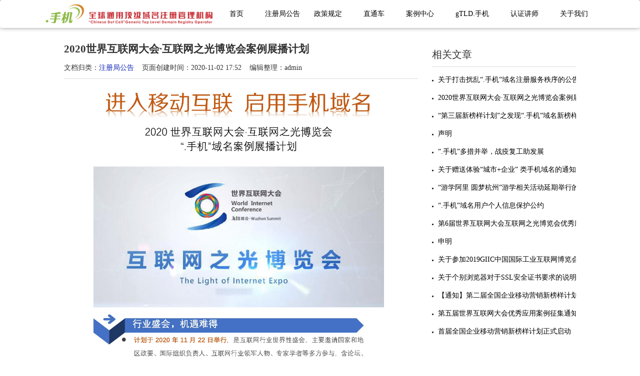

--- FILE ---
content_type: text/html
request_url: https://zhuceju.rntd.cn/notice/2020/4019.html
body_size: 17649
content:
<!doctype html>
<html>

<head>
<meta charset="utf-8">
<title>2020世界互联网大会·互联网之光博览会案例展播计划_.手机注册局_手机域名注册局_手机域名_官网</title>
<meta name="keywords" content=".手机注册局_手机域名注册局_.手机注册_[手机+]解决方案_手机域名_手机+！">
<meta name="description" content=".手机全球顶级域名注册局——北京华瑞网研科技有限公司（华瑞网研），是经ICANN授权的[.手机]域名运营与管理机构。负责制定[.手机]域名的相关政策，并与多家国内外注册商开展合作。华瑞网研是由中国信息通信研究院（原工信部电信研究院）组建并控股，已获中信国安战略注资。">
<link href="/templets/pscn/css/style.css" rel="stylesheet" type="text/css" />
<meta content="width=device-width,initial-scale=1.0,maximum-scale=1.0,user-scalable=no" id="viewport" name="viewport">
<link href="/templets/pscn/css/bootstrap.min.css" rel="stylesheet">
    <link href="/templets/pscn/css/docs.min.css" rel="stylesheet">
    <link href="/templets/pscn/css/swiper.min.css" rel="stylesheet"/>
    <link href="/templets/pscn/css/style1.css" rel="stylesheet"/>
	<script type="text/javascript">
		//禁止上下文菜单
function noMenu(){
	document.onkeydown = function(e)  {
		if (123 == (e || {}).keyCode) {return false;}
	}
	document.oncontextmenu=new Function("event.returnValue=false;");
	document.onselectstart=new Function("event.returnValue=false;");
	if (window.Event){
		document.captureEvents(Event.MOUSEUP);
	}
	function nocontextmenu(){
		event.cancelBubble = true;
		event.returnValue = false;
		return false;
	}
	function norightclick(e){
	if (window.Event){
		if (e.which == 2 || e.which == 3){
			return false;
		}
	}else
		if (event.button == 2 || event.button == 3){
			event.cancelBubble = true
			event.returnValue = false;
			return false;
		}
	}
	document.oncontextmenu = nocontextmenu; // for IE5+
	document.onmousedown = norightclick; // for all others
	function stop(){
		return false;
	}
	document.oncontextmenu=stop;
	
};
noMenu();
	</script>
<!--[if lte IE 8]><script src="/templets/pscn/js/html5.js"></script><![endif]-->
</head>



<body>

<header class="navbar  mB0 bs-docs-nav " role="banner" style=" background: #fff;z-index: 99999; /* box-shadow: 0px 0px 4px #444; */">

        <div class="container PC-footer">
    <section class="logoBox">
<div class="w">
            <div class="logo" style="
    padding-top: 0px;
"><a href="/"><img src="/templets/pscn/images/logo-huarui.png" style="height: 54px;" alt=""></a></div>
            <nav id="nav" style="
    top: -16px;
">
      <ul style="padding-left:120px;" class="fix" id="nav" >
						
<li><a href="/" style="
    font-size: 14px;  
    color: #000;
">首页</a></li>
						
<li style="margin-left:15px;"><a href="http://zhuceju.rntd.cn/notice/index2.html" target="_blank" style="
    font-size: 14px;  color: #000;
">注册局公告</a></li>
						
<li style="padding-left:-15px;
    /* width: 79px; */  
    /* height: 31px; */  
    /* margin: auto; */  
    /* background: #6ab82c; */  
    border-radius: 60px;  
    /* text-align: center; */
"><a href="/zhengcefagui/" target="_blank" style="
    font-size: 14px;  color: #000;
">政策规定</a></li>
						
<li style="margin-left:15px;"><a href="http://zhuceju.rntd.cn/zhitongche/" target="_blank" style=" /* color:#FFFF44; */ font-size: 14px;  color: #000;">直通车</a></li>
						
<li style=""><a href="/case/" target="_blank" style="margin-left:15px;
    font-size: 14px;  color: #000;">案例中心</a></li>


						
<li style="margin-left:15px;"><a href="http://zhuceju.rntd.cn/zhuanti/2016/0904/3384.html" target="_blank" style="
    font-size: 14px;  color: #000;
">gTLD.手机</a></li>

<li style="margin-left:15px;"><a href="http://zhuceju.rntd.cn/zhuanti/2016/0912/3553.html" target="_blank" style="
    font-size: 14px;  color: #000;
">认证讲师</a></li>



<li style="margin-left:15px;"><a href="/guanyuwomen/" target="_blank" style="
    font-size: 14px;  color: #000;
">关于我们</a></li>

					</ul>

		   </nav>   
        </div>


   </section>

	
	
        </div>

		<div class="container phone-footer">
            <div class="navbar-header" style="border-bottom: 1px solid #fff;">
                <button class="navbar-toggle collapsed" type="button" data-toggle="collapse" data-target="#bs-navbar" aria-controls="bs-navbar" aria-expanded="false">
                    <span class="sr-only">Toggle navigation</span>
                    <span class="icon-bar"></span>
                    <span class="icon-bar"></span>
                    <span class="icon-bar"></span>
                </button>
                <a href="/" class="navbar-brand" style="
    padding: 15px 4px;
"><img src="/templets/pscn/images/logo-huarui.png" style="margin-top: -10px;"> </a>
            </div>
            <div id="bs-navbar" class="navbar-collapse pull-right fR collapse" role="navigation" aria-expanded="false" style="height: 1px;">
                <ul class="nav navbar-nav">
                    <li style="border-bottom: 1px solid #eee;"><a href="/" style="color: #000;">首页</a></li>
					<li style="border-bottom: 1px solid #eee;"><a href="/case/" style="color: #000;">案例中心</a></li>
 					<li style="border-bottom: 1px solid #eee;"><a href="http://zhuceju.rntd.cn/yyld/" style="color:#EC0909;font-weight: bold;">应用落地计划</a></li>

				  <li style="border-bottom: 1px solid #eee;"><a href="http://注册局.手机/zhuanti/2016/0904/3384.html" style="color: #000;">gTLD.手机</a></li> 
				   <li style="border-bottom: 1px solid #eee;"><a href="http://zhuceju.rntd.cn/notice/index2.html" style="color: #000;">注册局公告</a></li> 

				  <li style="border-bottom: 1px solid #eee;"><a href="/guanyuwomen/" style="color: #000;">关于我们</a></li> 
                  
                </ul>
            </div>
        </div>
		
		
	
    </header>

<section class="PC-footer" style="margin-top: 0px;width: 80%;min-width: initial;margin: 0 auto;">
	<div class="clearfix pbt30" style="margin-top: 8px;padding: 3px 0 20px;">
    	<section class="indexLeft">
        	<div class="" style="padding: 0px 0 0px;">
            	<h1 style="font-size: 21px;font-weight: bold;">2020世界互联网大会·互联网之光博览会案例展播计划</h1>
            </div>
			<div class="info PC-footer" style="font-size: 14px;border-bottom: 1px solid #dadada;padding-bottom: 11px;"> 
			文档归类：<a href="/notice/" style="color: #1328BB;">注册局公告</a>
	        &nbsp;&nbsp;
			页面创建时间：2020-11-02 17:52
			&nbsp;&nbsp;
	        编辑整理：admin
	        </div>  
            <div class="nynewsDetail" style="padding-bottom: 26px;font-size: 14px;">
            	<div style="text-align: center;">
	<img alt="" src="/uploads/201103/1-201103093Z6430.jpg" /><br />
	<img alt="" src="/uploads/201103/1-201103093935126.jpg" /><br />
	<img alt="" src="/uploads/201103/1-2011030940015b.jpg" /><br />
	<img alt="" src="/uploads/201103/1-201103094051S1.jpg" /></div>

            </div>
            <div class="nextPage">
            	<p style="margin-top: 14px; color: #000000;">上一篇：<a href='/notice/2020/3980.html'>“第三届新榜样计划”之发现“.手机”域名新榜样</a> </p>
				<p>下一篇：<a href='/notice/2021/4027.html'>关于打击扰乱“.手机”域名注册服务秩序的公告</a> </p>
            </div>
        </section>
        <aside class="indexRight" style=" margin-top: -13px; ">
            <div class="titleBox" style="height: 80px;">
            	<div style="    font-size: 20px;    padding-top: 10px;">相关文章</div>
            </div>
            <div class="newsLbox">
            	<ul class="newsList sty2" >
                <li><a href="/notice/2021/4027.html" target="_blank" style=" color: #000000; ">关于打击扰乱“.手机”域名注册服务秩序的公告</a><span class="d"></span></li><li><a href="/notice/2020/4019.html" target="_blank" style=" color: #000000; ">2020世界互联网大会·互联网之光博览会案例展播计划</a><span class="d"></span></li><li><a href="/notice/2020/3980.html" target="_blank" style=" color: #000000; ">“第三届新榜样计划”之发现“.手机”域名新榜样</a><span class="d"></span></li><li><a href="/notice/2020/3785.html" target="_blank" style=" color: #000000; ">声明</a><span class="d"></span></li><li><a href="/notice/2020/3783.html" target="_blank" style=" color: #000000; ">“.手机”多措并举，战疫复工助发展</a><span class="d"></span></li><li><a href="/notice/2020/3780.html" target="_blank" style=" color: #000000; ">关于赠送体验“城市+企业” 类手机域名的通知</a><span class="d"></span></li><li><a href="/notice/2020/3778.html" target="_blank" style=" color: #000000; ">“游学阿里 圆梦杭州”游学相关活动延期举行的通知</a><span class="d"></span></li><li><a href="/notice/2020/3777.html" target="_blank" style=" color: #000000; ">“.手机”域名用户个人信息保护公约</a><span class="d"></span></li><li><a href="/notice/2019/3773.html" target="_blank" style=" color: #000000; ">第6届世界互联网大会互联网之光博览会优秀应用征集</a><span class="d"></span></li><li><a href="/notice/2019/3723.html" target="_blank" style=" color: #000000; ">申明</a><span class="d"></span></li><li><a href="/notice/2019/3722.html" target="_blank" style=" color: #000000; ">关于参加2019GIIC中国国际工业互联网博览会的通知</a><span class="d"></span></li><li><a href="/notice/2019/3721.html" target="_blank" style=" color: #000000; ">关于个别浏览器对于SSL安全证书要求的说明</a><span class="d"></span></li><li><a href="/notice/2019/3719.html" target="_blank" style=" color: #000000; ">【通知】第二届全国企业移动营销新榜样计划正式启动</a><span class="d"></span></li><li><a href="/notice/2018/3715.html" target="_blank" style=" color: #000000; ">第五届世界互联网大会优秀应用案例征集通知</a><span class="d"></span></li><li><a href="/notice/2018/3711.html" target="_blank" style=" color: #000000; ">首届全国企业移动营销新榜样计划正式启动</a><span class="d"></span></li>
                </ul>
            </div>
        </aside>
    </div>	
   
</section>


<section class="phone-footer" style="margin-top: 40px;width: 95%;min-width: initial;margin: 0 auto;">
	<div class="clearfix pbt30">
    	<section style=" margin-top: 0px; ">
        	<div class="" style="padding: 0px 0 0px;    border-bottom: 1px solid #dadada;">
            	<h1 style="    font-size: 20px;  font-weight:bold;  line-height:31px;    margin-top: 14px;    margin-bottom: 5px;">2020世界互联网大会·互联网之光博览会案例展播计划</h1>
           <div class="info phone-footer" style="font-size: 14px;padding-bottom: 8px;    padding-top: 0px;"> 
			归档：<a href="/notice/" style="color: #1328BB;">注册局公告</a>
	        &nbsp;
			创建：2020-11-02
			&nbsp;
	        编辑：admin
	        </div>  
            </div>
			
            <div class="nynewsDetail">
            	<div style="text-align: center;">
	<img alt="" src="/uploads/201103/1-201103093Z6430.jpg" /><br />
	<img alt="" src="/uploads/201103/1-201103093935126.jpg" /><br />
	<img alt="" src="/uploads/201103/1-2011030940015b.jpg" /><br />
	<img alt="" src="/uploads/201103/1-201103094051S1.jpg" /></div>

            </div>

            <div class="nextPage">
            	<p style="margin-top: 14px; color: #000000;">上一篇：<a href='/notice/2020/3980.html'>“第三届新榜样计划”之发现“.手机”域名新榜样</a> </p>
				<p style="color: #000000;">下一篇：<a href='/notice/2021/4027.html'>关于打击扰乱“.手机”域名注册服务秩序的公告</a> </p>
            </div>
        </section>

    </div>	
   
</section>



<div class="footer">
   <div class="phone-footer text-center" style="color:#fff;font-size:12px;line-height: 18px;">
           <p class="mB0 pB20" style="padding-bottom: 5px;padding-top: 5px;line-height: 18px;">


                    <a style="font-size: 12px;color: #FFF;">ICANN授权 [.手机]全球通用顶级域名注册管理机构</a>
 <br> CopyRight © 2019  &nbsp;&nbsp; 北京华瑞网研科技有限公司 版权所有  <br> BeiJing RITT-Net Technology Development Co.,Ltd. 
                </p>
        </div>
		<div class="titleBox" style="padding-top: 0px;height: 1px;/* border-bottom: 3px solid #B2A5D4; *//* background: #949494; *//* line-height: 32px; */border-bottom: 1px solid #000000;">
    
</div>
       <div class="PC-footer text-center" style="#E7F3F1;font-size: 12px;padding-bottom: 8px;background: #000000;line-height: 21px;color: #FFF;">

			   
			   
	<div class="titleBox" style="padding-top: 13px;height: 2px;border-bottom: 1px solid #000000; *//* background: #949494; *//* line-height: 32px; */border-bottom: 1px solid #BAD0FF;color: #FFF;">
    
</div>		

				
CopyRight © 2020 ICANN授权 - [.手机]全球通用顶级域名注册管理机构 ——  <a href="http://www.rntd.cn/" target="_blank" style="
    color: #FFF;
">北京华瑞网研科技有限公司</a> 版权所有


 <a href="http://zhuceju.rntd.cn/changjianwenti/2015/0714/2801.html" target="_blank" style="
    color: #FFF;display:none;
">网站使用条款</a>&nbsp; &nbsp;<a href="http://zhuceju.rntd.cn/changjianwenti/2015/0714/2802.html" target="_blank" style="
    color: #FFF;display:none;
">隐私协议</a>&nbsp; &nbsp; 
<a target="_blank" style="
    color: #FFF;
">|</a>&nbsp; &nbsp; 北京市海淀区宝盛南路1号院13号楼&nbsp; &nbsp;<a target="_blank" style="color: #FFF;">电话：010-82512114</a>&nbsp; &nbsp;<a href="/" target="_blank" style="
    color: #FFF;">手机域名：注册局.手机</a><br>




“Chinese Dot Cell” Generic Top Level Domain Registry —— BeiJing RITT-Net Technology Development Co.,Ltd. All Rights Reserved
&nbsp; 
<a href="http://www.beian.miit.gov.cn/" target="_blank" style="
    color: #FFF;" >
 京ICP备16060303号-1</a>&nbsp; &nbsp; 
<a target="_blank" style="
    color: #FFF;
">|</a>&nbsp; &nbsp; 
<a href="" target="_blank" style="
    color: #FFF;
">管理后台：</a>				
					
<a href="http://mgt.rntd.cn/" target="_blank" style="
    color: #FFF;
">手机域名</a>&nbsp; 
<a href="http://t.rntd.cn/" target="_blank" style="
    color: #FFF;
">微入口</a>
&nbsp; 
<a href="https://pd.rntd.cn/" target="_blank" style="
    color: #FFF;
">合作伙伴入口</a>





<br>



<a href="http://www.cmca.org.cn/" target="_blank" style="
    color: #FFF;
">友情链接：中国移动通信联合会</a>
&nbsp; &nbsp;

<a href="http://www.miitec.org.cn/ezweb/wcm/talent/index.jsp" target="_blank" style="
    color: #FFF;
">工业和信息化部人才交流中心</a>
&nbsp; &nbsp;
<a href="http://www.ccpitcsc.org" target="_blank" style="
    color: #FFF;
"> 中国国际贸易促进委员会商业行业委员会</a>
&nbsp; &nbsp;
<a href="http://www.ccpitedu.org" target="_blank" style="
    color: #FFF;
">中国商贸教育网</a>

&nbsp; &nbsp;
<a target="_blank" style="
    color: #FFF;
">|</a>&nbsp; &nbsp;
<a href="https://www.miit.gov.cn/zwgk/zcwj/wjfb/spjg/art/2020/art_e88a6309a8e34124b205be70542ac1db.html" target="_blank" style="
    color: #FFF;
">工信部批复</a>&nbsp; &nbsp;
<a href="http://service.kexinapp.com/punycode.jsp" target="_blank" style="
    color: #FFF;
">转码工具</a>

&nbsp; &nbsp;
<a href="http://zhuceju.rntd.cn/bzzd2019.pdf" target="_blank" style="
    color: #FFF;
">标注参考</a>



<!--<a style="display:inline;">

<script language="JavaScript">

function MM_jumpMenu(targ,selObj,restore){ //v3.0
  eval(targ+".location='"+selObj.options[selObj.selectedIndex].value+"'");
  if (restore) selObj.selectedIndex=0;
}
//
</script>
<select name="menu1" style="background-color:#000000;color:#ffffff;border:none;" onChange="MM_jumpMenu('parent',this,0)">
    <option value="">微入口展现&nbsp;&nbsp;&nbsp;&nbsp;&nbsp;&nbsp;</option>
    <option value="http://杨波.手机/">杨波.手机</option>
	<option value="http://xn--yrvv5j.xn--kput3i/">http://xn--yrvv5j.xn--kput3i/</option>
    <option value="http://463.vrukou.cn">http://463.vrukou.cn</option>
	<option value="http://灯具商城.手机/">灯具商城.手机</option>
	<option value="http://xn--h6qs6gttcrx5b.xn--kput4i/">http://xn--h6qs6gttcrx5b.xn--kput4i/</option>
    <option value="http://9018.vrukou.cn">http://9018.vrukou.cn</option>
	
  </select> </a>-->

			   
            </div>
			
			
<script>
var _hmt = _hmt || [];
(function() {
  var hm = document.createElement("script");
  hm.src = "//hm.baidu.com/hm.js?c77b18af067fad78010d03cfcf56cc99";
  var s = document.getElementsByTagName("script")[0]; 
  s.parentNode.insertBefore(hm, s);
})();
</script>

			
        </div>
		

<script src="/templets/pscn/js/jquery-1.11.0.min.js"></script>
<!-- Include all compiled plugins (below), or include individual files as needed -->
<script src="/templets/pscn/js/bootstrap.min.js"></script>
<script src="/templets/pscn/js/swiper.min.js"></script>
<script src="/templets/pscn/js/search.js"></script>
</body>
</html>


--- FILE ---
content_type: text/css
request_url: https://zhuceju.rntd.cn/templets/pscn/css/style.css
body_size: 31699
content:
@charset "utf-8";
/* CSS Document */

body,div,dl,dt,dd,ul,ol,li,h1,h2,h3,h4,h5,h6,pre, 
form,fieldset,input,textarea,p,blockquote,th,td,label { 
padding: 0; 
margin: 0; 
} 
header, footer, nav, section, article, aside,figure{ display:block; margin:0px; padding:0px;}/*html5初始化*/
table{ 
border-collapse: collapse; 
border-spacing: 0; 
} 
fieldset,img { 
border: 0; 
} 
address,caption,cite,code,dfn,th,var { 
font-weight: normal; 
font-style: normal;

} 
ol,ul { 
list-style: none; 
}
select, input, select, img, label{
    vertical-align: middle;
}

input:focus{outline:none; box-shadow:none}
input:disabled{	border: 1px solid #dedede;	color:#bbb;}

body{ line-height:150%; color:#000; background:#fff; font-family:"微软雅黑"; font-size:12px; width:100%; overflow-x:hidden;}
.fnm1{ font-family:"宋体"}
.fnm2{ font-family:"微软雅黑"}
.clearfix:before,
.clearfix:after {
  content: ".";
  display: block;
  height: 0;
  visibility: hidden;
}
.clearfix:after {clear: both;}
.clearfix {zoom: 1;} /* IE < 8 */
.fl{ float:left;}
.fr{ float:right;}

a{ color:#000; text-decoration:none;}
a:hover{ color:#0077d0;}
a.blue{ color:#0077d0; text-decoration:none;}
a.blue:hover{  text-decoration:underline;}

.tc{ text-align:center;}
.tl{ text-align:left;}
.tr{ text-align:right;}

.red{color:#dc0000}
.green{color:#0abc01;}
.blue{color:#0077d0;}
.c01{color:#444;}
.grey{ color:#666;}

.f12{ font-size:12px;}
.f14{ font-size:14px;}
.f16{ font-size:16px;}
.f18{ font-size:18px;}
.f20{ font-size:20px;}
.f22{ font-size:22px;}
.f23{ font-size:23px;}

.w{ width:1100px; margin:0 auto; min-width:1000px;}
.w1{ width:1100px; margin:0 auto; min-width:1000px;}
.w2{ width:70%; margin:0 auto; min-width:1000px;}

.m10{ margin:0px;}
.mlt5{ margin-left:5px;}
.mlt10{ margin-left:10px;}
.mlt15{ margin-left:15px;}
.mlt20{ margin-left:20px;}
.mlt25{ margin-left:25px;}

.mtp10{ margin-top:10px;}
.mtp15{ margin-top:15px;}
.mtp20{ margin-top:20px;}
.mtp25{ margin-top:25px;}

.ptp10{ padding-top:10px;}
.ptp20{ padding-top:20px;}
.ptp30{ padding-top:30px;}
.ptp40{ padding-top:40px;}

.pbt10{ padding-bottom:10px;}
.pbt20{ padding-bottom:20px;}
.pbt30{ padding-bottom:0px;}
.ptb10{ padding:10px 0;}


.table th, .table td{
    line-height: 24px;
    padding: 8px;
    text-align: center;
    vertical-align: top;
}
.table th.tcen,.table td.tcen{ text-align:center;}
.table th.tlt,.table td.tlt{ text-align:left;}
.table th.trt,.table td.trt{ text-align:right;}
.table th {
    font-weight: bold;
}

.table-bordered {
  border: 1px solid #dadada;
  border-collapse: collapse; 
  border-spacing: 0; 
}

.table-bordered th,
.table-bordered td {
  border: 1px solid #dadada
}

.table-striped tbody > tr:nth-child(odd) > th
 {
  background-color: #f5f5f5;
}
.table-striped tbody > tr:nth-child(odd) > td
 {
  background-color: #fcfcfc;
}
.table-striped tbody > tr:hover > td
 {
  background-color: #f8f9fd;
}

.topbar{ height:36px;background:#333; color:#f1f1f1; line-height:36px; padding:0 10px}
.topbar a{ color:#f1f1f1;}
.topbar a:hover{ color:#81bcff; text-decoration:none;}
.topbar .fr .tel b{ display:inline-block; width:14px; height:36px; vertical-align:middle; background:url(../images/ico.png) no-repeat -8px -2px; margin-right:5px;}
.logoBox{ height:55px;}
.logoBox .w{ position:relative; z-index:20;}
.logo{ float:left;}
.logoBox nav{ position:absolute; right:0px; top:-9px; font-size:16px;}
.logoBox nav li{ float:left; height:85px; line-height:85px; position:relative;}
.logoBox nav li a:hover{ text-decoration:none; color:#0077d0;}
.logoBox nav li a{ position:relative; display:block; _float:left; cursor:pointer; padding:0 14px;}
.logoBox nav li a.f{ padding:0 32px 0 22px; height:85px;}
.logoBox nav li a.f i{ position:absolute; right:8px; top:50%; margin-top:-6px; width:18px; height:12px; background:url(../images/ico.png) no-repeat -305px -16px;-webkit-transition: all 0.2s ease-in 0s;
	-moz-transition: all 0.2s ease-in 0s;
	-o-transition: all 0.2s ease-in 0s;
	transition: all 0.2s ease-in 0s;}
.logoBox nav li.on a.f{ text-decoration:none; color:#0077d0;}
.logoBox nav li.on a.f i{ 	-webkit-transform:rotate(180deg); 
	-moz-transform:rotate(180deg); 
	-o-transform:rotate(180deg);
	transform:rotate(180deg);
	}
.logoBox nav li .s{ position:absolute; white-space:nowrap; left:21px; top:65px; display:none; width:125px; font-size:14px; line-height:25px; border:1px solid #D1D1D1; box-shadow:0 0 5px rgba(0,0,0,0.2); padding:4px; background:#ededed;}
.logoBox nav li .s a{ display:block; font-size:14px; padding:0px; _float:none;}
.logoBox nav li .s b{ display:block; position:absolute; z-index:3; right:94px; top:-13px; width:29px; height:13px; background:url(../images/ico.png) no-repeat -73px -38px;}
.logoBox nav li .s .c{ padding:5px 10px; background:#fff;}
.logoBox nav li.last a{ padding-right:0;}
.logoBox .newTenYearIco{ position:absolute; right:-40px;top:20px;+top:-10px; _top:8px;}

.searchBox{ height:96px; background:#f3f3f3; border-bottom:1px solid #ddd; border-top:1px solid #ddd;}
.searchBox .w2{ padding-top:20px; line-height:55px ; text-align:center;}
.searchBox label{ font-size:18px;}

.searchBtn{	
  border-radius: 2px;
  background-color:#11549E;
  width: 15%;
  height: 53px;
  cursor:pointer; font-size:18px; color:#fff; font-family:"微软雅黑";
 border:none; vertical-align:middle;
}
.searchBtn:active{	
	background-color:#6ab82c;
}
.searchInp{  border:1px solid rgb( 204, 204, 204 );border-radius: 2px; background-color: rgb( 255, 255, 255 ); display:block;height: 51px; vertical-align:middle;font-family:"微软雅黑"; font-size:14px; padding:0 8px; line-height:51px;}
.i_small{line-height:26px; padding:2px 4px; height:24px;width:300px; font-size:12px;}
.btn_white{ height:30px;width:75px; font-size:12px; border:1px solid #ccc; color:#666;  background-color:#f9f9f9;
  background-image: -moz-linear-gradient( 90deg, rgb(244,244,244) 0%, rgb(255,255,255) 100%);
  background-image: -webkit-linear-gradient( 90deg, rgb(244,244,244) 0%, rgb(255,255,255) 100%);
  background-image: -ms-linear-gradient( 90deg, rgb(244,244,244) 0%, rgb(255,255,255) 100%);}
.btn_white:hover{ color:#333;}
.btn_white:active{ background-color:#f6f6f6;
  background-image: -moz-linear-gradient( 90deg,rgb(255,255,255) 0%,  rgb(244,244,244) 100%);
  background-image: -webkit-linear-gradient( 90deg,rgb(255,255,255) 0%,  rgb(244,244,244) 100%);
  background-image: -ms-linear-gradient( 90deg, rgb(255,255,255) 0%, rgb(244,244,244) 100%);}
.indexLeft{ width:69%; float:left;}
.indexRight{ width:28.1%; float:right;}
.titleBox{ height:50px; line-height:50px; padding-top:20px; border-bottom:1px solid #dadada;}
.titleBox h2{ font-size:18px; font-weight:bold; float:left;}
.titleBox .tag{ font-size:12px; font-weight:normal; float:left; margin-left:20px; height:30px; background:#c64141; color:#fff; margin-top:12px; line-height:30px; padding:0 10px 0 10px; border-radius:2px 2px 2px 2px; position:relative;}
.titleBox .tag b{ display:block;  position:absolute; left:-10px; top:10px; width:0px; height:0px; border-style: dashed solid dashed dashed;border-width: 5px;
	border-color: transparent #c64141 transparent transparent; overflow: hidden;}
.titleBox .tag.green{background:#6aa71b;}
.titleBox .tag.green b{border-color: transparent #6aa71b transparent transparent;}
.titleBox .m{ float:right; color:#000; font-size:14px;}
.titleBox .m:hover{text-decoration:underline;}
.productList .mlt1{ margin-left:1%;}
.productItem{ width:32%; float:left;_overflow:hidden;}
.productItem .tcen{ text-align:center; font-size:18px; line-height:35px; color:#000;}
.productItem .info{ line-height:26px; font-size:14px; color:#000; padding:5px;}
.productItem .alist{ font-size:14px;}
.proAico{ display:block; position:relative; font-size:32px; height:200px;}
.proAico b,.proAico i{ diplay:block; width:124px; height:124px; background:url(../images/wuge.png) no-repeat; position:absolute; top:20px; left:50%; margin-left:-61px; z-index:4;_cursor:pointer;}
.proAico i{opacity:0; z-index:1;}

.proAico:hover b{
-webkit-animation:rollOut .8s .2s ease both;
-moz-animation:rollOut .8s .2s ease both;}
@-webkit-keyframes rollOut{
0%{opacity:1;
-webkit-transform:translateX(0px) rotate(0deg)}
100%{opacity:0;
-webkit-transform:translateX(-100%) rotate(-120deg)}
}
@-moz-keyframes rollOut{
0%{opacity:1;
-moz-transform:translateX(0px) rotate(0deg)}
100%{opacity:0;
-moz-transform:translateX(-100%) rotate(-120deg)}
}

.proAico:hover i{
-webkit-animation:fadeInLeft 1s .2s ease both;
-moz-animation:fadeInLeft 1s .2s ease both;}
@-webkit-keyframes fadeInLeft{
0%{opacity:0;
-webkit-transform:translateX(20px)}
100%{opacity:1;
-webkit-transform:translateX(0)}
}
@-moz-keyframes fadeInLeft{
0%{opacity:0;
-moz-transform:translateX(20px)}
100%{opacity:1;
-moz-transform:translateX(0)}
}
.p12114 .proAico i{ background-position:0 -124px;}

.pkexin .proAico b{ background-position:-124px 0px;}
.pkexin .proAico i{ background-position:-124px -124px;}
.pkexin .indexGoBtn b{background:#00d25f;}
.pkexin .indexGoBtn b i{border-color: transparent transparent transparent #00d25f;}

.pyudi .proAico b{ background-position:-248px 0px;}
.pyudi .proAico i{ background-position:-248px -124px}
.pyudi .indexGoBtn b{background:#01b0f1;}
.pyudi .indexGoBtn b i{border-color: transparent transparent transparent #01b0f1;}

.proAico span{ position:absolute; width:100%; text-align:center; bottom:12px; display:block; left:0px;_cursor:pointer;}
.proAico sup{ font-size:14px;}
.indexGoBtn{ display:block; height:42px; border-radius:2px 2px 2px 2px; background:#333; width:70%; margin:15px auto; text-align:center; color:#fff; line-height:42px; font-size:16px; padding-right:70px; position:relative;}
.indexGoBtn b{ display:block; position:absolute; right:26px; top:7px; padding:0 6px 0 12px; height:28px; line-height:28px; font-size:14px; font-weight:normal; background:#f39800; border-radius:2px 0px 0px 2px;-webkit-transition: all 0.2s ease-in 0s;
	-moz-transition: all 0.2s ease-in 0s;
	-o-transition: all 0.2s ease-in 0s;
	transition: all 0.2s ease-in 0s;_cursor:pointer;}
.indexGoBtn b i{ display:block; position:absolute; right:-28px; _right:-29px; top:0px; width:0px; height:0px; border-style: dashed dashed dashed solid;border-width: 14px;
	border-color: transparent transparent transparent #f39800; overflow: hidden;}
.indexGoBtn:hover{ color:#f1f1f1}
.indexGoBtn:hover b{right:20px;}
.productItem .alist li{ line-height:28px; padding-left:24px; white-space:nowrap; position:relative;}
.productItem .alist li b{ display:block; position:absolute; left:8px; _left:-12px; top:9px; _top:6px; width:10px; height:12px; background:url(../images/ico.png) no-repeat -130px -16px;}
.productItem .wp{ padding:0 8px;}

.vedioPic{ width:100%; overflow:hidden; padding-top:20px;}
.vedioPic img{ width:100%;}
.newsLbox{ padding:8px 0 0;}
.newsList li{ line-height:36px; font-size:14px; position:relative; white-space:nowrap; width:100%; overflow:hidden;}
.newsList li .t{ position:absolute; display:block; right:0px; top:0px; background:#fff; padding-left:6px;}
.newsList.sty2 li .d{ position:absolute; height:3px; width:3px; background:#333; display:block; top:50%; left:0px;}
.newsList.sty2 li a{ margin-left:12px;}

.vedioPicshouji{ width:100%; overflow:hidden; padding-top:20px;}
.vedioPicshouji img{ width:100%;}
.newsLboxshouji{ padding:8px 0 0;}
.newsListshouji li{ line-height:28px; font-size:14px; position:relative; white-space:nowrap; width:100%; overflow:hidden;}
.newsListshouji li .t{ position:absolute; display:block; right:0px; top:0px; background:#fff; padding-left:6px;}
.newsListshouji.sty2 li .d{ position:absolute; height:3px; width:3px; background:#333; display:block; top:50%; left:0px;}
.newsListshouji.sty2 li a{ margin-left:12px;}


.xxmzAli{}
.anli{ float:left; width:48%;}
.anliTitle{ padding:25px 20px 15px 20px; font-size:14px; }
.anliTitle b{ display:block; width:6px; height:6px; float:left; margin-right:8px; margin-top:6px; background:#333;}
.mz_anli li{ float:left; width:48%; margin-right:2%; text-align:center;}
.mz_anli li img{width:100%; max-width:200px; margin-bottom:5px;}
.picNews{ display:block; width:100%; position:relative; overflow:hidden; margin-bottom:15px;}
.picNews img{ width:100%;}
.picNews span{ position:absolute; display:block; _cursor:pointer; width:100%; z-index:3; left:0px; height:34px; line-height:34px; bottom:0px; color:#ddd;-webkit-transition: all 0.2s ease-in 0s;
	-moz-transition: all 0.2s ease-in 0s;
	-o-transition: all 0.2s ease-in 0s;
	transition: all 0.2s ease-in 0s;}
.picNews span.bg{ background:#000; opacity:0.5; filter:alpha(opacity=50); z-index:1;}
.picNews span.tt{ text-indent:6px;}
.picNews:hover span.tt{ text-indent:8px; color:#fff;}
.picNews:hover span.bg{ opacity:0.7; filter:alpha(opacity=70); }
.yudiAnli .anli.fr{ float:right;}
.caseYudiBox {height:260px;overflow:hidden;}
.caseYudiBox .bigPic{ width:100%; max-width:450px; margin-bottom:10px; }
.caseYudiBox .pimg{ text-align:center; margin-bottom:10px; font-size:14px;}
.caseYudiBox .pimg-shoujiyuming{ margin-bottom:10px; font-size:14px;}

.caseYudiBox .pimg .smallPic{ margin-right:8px; max-width:25px;}
.caseYudiBox .pinfo{ margin:5px 0; font-size:14px; line-height:24px; color:#666;}

.kexinAnli{ width:100%; overflow:hiddem;}
.kexinAnli li{ width:48%; padding:25px 1% 0px; float:left; font-size:12px; line-height:24px; white-space:nowrap;}
.kexinAnli li .klt{ float:left; width:65px; border-radius:6px 6px 6px 6px; height:65px; margin-right:15px;border-radius:4px 4px 4px 4px;}
.kexinAnli li .ktt{ font-size:14px; line-height:30px; overflow:hidden; white-space:nowrap; text-overflow:ellipsis}
.kexinAnli li .kbh{ color:#000; position:relative; padding-top:4px; overflow:hidden; white-space:nowrap; text-overflow:ellipsis; padding-left:21px;}
.kexinAnli li .kbh b{ position:absolute; display:block; width:25px; left:-1px; bottom:0px; height:26px; overflow:hidden; background:url(../images/rz.jpg) no-repeat 0px 2px;}
.kexinAnli li .kkf{ color:#666; overflow:hidden; white-space:nowrap; text-overflow:ellipsis}
.friendNew{ padding:10px; overflow:hidden; padding-bottom:0px;}
.friendNew li{ float:left; width:50%; line-height:34px; font-size:14px; overflow:hidden; white-space:nowrap; text-overflow:ellipsis}
.mqList{ padding:12px 0 22px; overflow:hidden;}
.mqList li{ padding:4px 0; text-align:center; float:left; width:12.5%; overflow:hidden;}
.mqList li img{ width:100%;}
.quickMenu{ width:100%; padding:26px 0; background:#333; color:#e4e4e4; overflow:hidden;}
.quickMenu a{ color:#e4e4e4}
.quickMenu .w{ width:70%;}
.quickMenu dl{ width:18%; padding:0 1%; float:left; line-height:28px;}
.quickMenu dl dt{ font-size:18px; padding-bottom:10px; text-align:center;}
.quickMenu dl dd{ position:relative; text-align:center;}
.quickMenu a:hover{color:#6fc0fd;}


.foot{ text-align:center; background:#1a1a1a; line-height:28px; padding:15px 0; color:#A5A5A5; font-size:12px;}

.crumbs{ padding:8px 0; font-size:14px; background:#e6e6e6;}
.nyBox{min-height:400px;}

.nytitle{ padding:28px 0 20px; font-size:20px; overflow:hidden; border-bottom:1px solid #dadada;}
.nytitle h1{ font-size:25px; font-weight:normal;}

.nyNewsList li{ position:relative; line-height:52px; border-bottom:1px solid #eee; padding:0 5px}
.nyNewsList li:hover{ background:#fdfdfd}
.nyNewsList li a{ display:block; font-size:14px; position:relative; z-index:2;}
.nyNewsList li .t{ position:absolute; display:block; right:5px; top:0px; padding-left:8px; z-index:1;}

.pages{ padding:4px; text-align:center;}
.pages a,.pages span{display:inline-block; padding:0 8px; line-height:28px; border:1px solid #dadada; margin:0 2px; font-size:14px;}
.pages span.now{ border: 1px solid #e47f12;background: #e47f12; color:#fff;}
.pages span.dis{ border:1px solid #eee; background:#fbfbfb; color:#aaa;}
.pages a:hover{ border:1px solid #0077d0;}

.newsTitle{ padding:20px 0 0px; text-align:center; border-bottom:1px solid #dadada;}
.newsTitle h1{ font-weight:normal; font-size:28px; line-height:60px; padding-bottom:2px;}
.newsTitle p{ color:#000}
.nynewsDetail{ padding:6px 0px; font-size:16px; line-height:160%}
.nynewsDetail img{ max-width:100%;}
.nextPage{ padding:0px 0; border-top:1px solid #dadada;color:#666; font-size:14px; line-height:30px;}



.caseCenter h1{ font-size:25px; padding:15px 0 10px; line-height:40px; border-bottom:1px solid #ddd; font-weight:normal;}
.caseFilter table{width:100%;font-size:12px; line-height:29px;}
.caseFilter table td{ padding:2px 0;  border-bottom:1px dashed #dadada;vertical-align: top;}
.caseFilter table tr.nob td{ border:none;}
.caseFilter table tr.sear{ background:#f7f7f7;}
.caseFilter table td.ltd{ line-height:26px;width: 80px; }
.caseFilter table td a{ padding:2px 8px;  margin:4px 1px; white-space:nowrap;  border-radius: 80px;}
.caseFilter table td a:hover{ background:#f4fafe; }
.caseFilter table td a.selected{ background:#e47f12; color:#fff; border:0px solid #0077d0;padding-bottom: 1px;padding-top: 1px;}
.caseFilter table td a.selected2{ color: #e47f12;border: 1px solid #e47f12;}
.caseFilter table td a.selected3{ color: #000000;}


.t_caseList { overflow:hidden;}
.t_caseList li{ width:18%; margin:16px 1% 8px; height:275px;}
.t_secTitle{overflow:hidden; border-bottom:1px solid #aee5c7; line-height:32px; margin-top:15px;}
.t_secTitle h3{ color:#fff; background:#00ba0d; float:left; height:32px; line-height:32px; padding:0 18px; border-radius:2px 2px 0 0; font-weight:normal;}
.t_secTitle .more{float:right; color:#666;}
.t_secTitle .more:hover{color:#17b05c;}
.borPages{ margin-top:20px; border-top:1px solid #ccc;}

.CaseDetail{ padding:10px 0; overflow:hidden;}
.CaseDetail table{ width:100%; vertical-align:top;}
.CaseDetail table td.ltd{ padding-right:25px; vertical-align:top;width:130px;}
.CaseDetail h1{font-size:26px; font-weight:normal; line-height:40px; padding-bottom:10px;}
.CaseDetail p{ padding-top:10px; font-size:14px; line-height:24px;}
.CaseDetail p.info{ padding-top:8px; font-size:12px; color:#666;}
.caseIco{width:120px;_width:120px; border-radius:8px 8px; overflow:hidden; width:120px\0; float:left;}
.caseItemCont{ padding:10px 0 0;overflow:hidden;}
.caseItemCont p{ padding:0px 0 10px;}
.casePic{ max-width:100%;min-width:500px;}
.yudiCaseTitle{ position:relative;}
.yudiCaseTitle .ty{ position:absolute; right:0px; top:16px;}

/*css3 Load*/
#circularG{
position:relative; margin:50px auto;
width:128px;
height:128px}

.circularG{
position:absolute;
background-color:#636BFF;
width:29px;
height:29px;
-moz-border-radius:19px;
-moz-animation-name:bounce_circularG;
-moz-animation-duration:0.72s;
-moz-animation-iteration-count:infinite;
-moz-animation-direction:linear;
-webkit-border-radius:19px;
-webkit-animation-name:bounce_circularG;
-webkit-animation-duration:0.72s;
-webkit-animation-iteration-count:infinite;
-webkit-animation-direction:linear;
-ms-border-radius:19px;
-ms-animation-name:bounce_circularG;
-ms-animation-duration:0.72s;
-ms-animation-iteration-count:infinite;
-ms-animation-direction:linear;
-o-border-radius:19px;
-o-animation-name:bounce_circularG;
-o-animation-duration:0.72s;
-o-animation-iteration-count:infinite;
-o-animation-direction:linear;
border-radius:19px;
animation-name:bounce_circularG;
animation-duration:0.72s;
animation-iteration-count:infinite;
animation-direction:linear;
}

#circularG_1{
left:0;
top:50px;
-moz-animation-delay:0.27s;
-webkit-animation-delay:0.27s;
-ms-animation-delay:0.27s;
-o-animation-delay:0.27s;
animation-delay:0.27s;
}

#circularG_2{
left:14px;
top:14px;
-moz-animation-delay:0.36s;
-webkit-animation-delay:0.36s;
-ms-animation-delay:0.36s;
-o-animation-delay:0.36s;
animation-delay:0.36s;
}

#circularG_3{
top:0;
left:50px;
-moz-animation-delay:0.45s;
-webkit-animation-delay:0.45s;
-ms-animation-delay:0.45s;
-o-animation-delay:0.45s;
animation-delay:0.45s;
}

#circularG_4{
right:14px;
top:14px;
-moz-animation-delay:0.54s;
-webkit-animation-delay:0.54s;
-ms-animation-delay:0.54s;
-o-animation-delay:0.54s;
animation-delay:0.54s;
}

#circularG_5{
right:0;
top:50px;
-moz-animation-delay:0.63s;
-webkit-animation-delay:0.63s;
-ms-animation-delay:0.63s;
-o-animation-delay:0.63s;
animation-delay:0.63s;
}

#circularG_6{
right:14px;
bottom:14px;
-moz-animation-delay:0.72s;
-webkit-animation-delay:0.72s;
-ms-animation-delay:0.72s;
-o-animation-delay:0.72s;
animation-delay:0.72s;
}

#circularG_7{
left:50px;
bottom:0;
-moz-animation-delay:0.81s;
-webkit-animation-delay:0.81s;
-ms-animation-delay:0.81s;
-o-animation-delay:0.81s;
animation-delay:0.81s;
}

#circularG_8{
left:14px;
bottom:14px;
-moz-animation-delay:0.9s;
-webkit-animation-delay:0.9s;
-ms-animation-delay:0.9s;
-o-animation-delay:0.9s;
animation-delay:0.9s;
}

@-moz-keyframes bounce_circularG{
0%{
-moz-transform:scale(1)}

100%{
-moz-transform:scale(.3)}

}

@-webkit-keyframes bounce_circularG{
0%{
-webkit-transform:scale(1)}

100%{
-webkit-transform:scale(.3)}

}

@-ms-keyframes bounce_circularG{
0%{
-ms-transform:scale(1)}

100%{
-ms-transform:scale(.3)}

}

@-o-keyframes bounce_circularG{
0%{
-o-transform:scale(1)}

100%{
-o-transform:scale(.3)}

}

@keyframes bounce_circularG{
0%{
transform:scale(1)}

100%{
transform:scale(.3)}

}
.yudiList_anli{ width:100%; padding:15px 0;}
.yudiList_anli .caseYudiBox{ float:left; width:23%; margin:0 1%;height:185px; padding-bottom:10px;}
.yudiList_anli .caseYudiBox .pimg{ font-size:20px;}

.mz_anli2 li{float:left; width:21%; margin: 13px 2% 10px; overflow:hidden; height:65px;}

.mz_anliweirukou li{float:left; width:21%; margin: 20px 2% 10px; overflow:hidden; height:65px;}

.mz_anli2 li dt{width:68px; height:65px; float:left; overflow:hidden; margin-right:6px; white-space:nowrap}
.mz_anli2 li dt img{width:65px; cursor:pointer; border-radius:5px 5px 5px 5px;}
.mz_anli2 li dd{ padding-bottom:6px; line-height:20px;}
.mz_anli2 li dd.t{ font-size:18px;font-weight:bold}
.kxrzPic{ margin-left:6px;}
.kxrzPic img{ width:16px; vertical-align:middle; display:inline-block; cursor:pointer;}
.kxrzBianhao{ padding:4px 10px; line-height:24px; color:#1aa000; border:1px solid #d7ead3; background:#fbfffa; position:absolute; left:10%; top:10%; z-index:500; box-shadow:0 0 6px rgba(0,0,0,0.5);display:none; font-size:12px; font-weight:normal; white-space:nowrap;}
.noCaseBox{ font-size:14px; padding:20px; text-align:center;}


#selectSearchBox{ width:560px; padding:20px; background:rgba(0,0,0,0.8); border-radius:6px 6px 6px 6px; position:absolute; left:27%; top:560px; z-index:9999; color:#fff; font-size:13px; box-shadow:0 6px 6px rgba(0,0,0,0.5); display:none;}
#selectSearchBox .tip{ display:block;  position:absolute; left:20px; top:-20px; width:0px; height:0px; border-style: dashed dashed solid dashed;border-width: 10px;border-color: transparent transparent rgba(0,0,0,0.8) transparent; overflow: hidden;}
#selectSearchBox h5{ font-size:15px; padding-bottom:8px;}
#selectSearchBox .seleList label{ margin-right:10px;}
#selectSearchBox.topwz .tip{bottom:-20px;top:auto;border-style:solid dashed dashed dashed;border-color: rgba(0,0,0,0.8) transparent transparent transparent;}
#searchType{ position:absolute; right:4%; top:10px; height:30px; line-height:30px; overflow:hidden; width:160px; display:none; border-left:1px dashed #ccc;; font-size:14px; padding-left:10px; color:#666; z-index:20;}

.searchResult_no{ width:800px; margin:0 auto; padding:40px;}
.search1_box1{ overflow:hidden; font-size:14px; padding-bottom:20px; border-bottom:1px solid #ddd;}
.search1_box3{ overflow:hidden; font-size:14px; padding-bottom:20px;}
.search1_box1 .img{ float:left; margin-right:25px;}
.search1_box1 p{padding:8px 0;}
.search1_box2{ padding-top:20px; color:#666; line-height:24px;}
.mzResultTab{ width:100%;}
.mzResultTab th,.mzResultTab td{ padding:12px; border:1px solid #ddd;}
.mzResultTab th{ text-align:center; padding:18px; background:#01B0F1; border-color:#01B0F1; border-bottom-color:#ddd; font-size:18px; color:#fff;}
.mzResultTab .ltd{ text-align:right; width:20%;}
.btn{ background:#F39800; color:#fff; padding:5px 10px; border-radius:3px; font-size:12px;}
.btn:hover{ background:#ffa817; color:#fff8eb}
.btn:active{ background:#e28e01; color:#fff}
.searchResult_dli{ width:1000px; margin:10px auto; overflow:hidden;}
.searchResult_dli .xxmz{ height:707px; background:url(../images/sq_mz.jpg); position:relative;}
.searchResult_dli .yudi{ height:707px; background:url(../images/sq_yd.jpg); position:relative;}
.searchResult_dli .sjym{ height:707px; background:url(../images/sq_sj.jpg); position:relative;}
.searchResult_dli .sqbox{ position:absolute; width:680px; left:50%; margin-left:-340px; top:250px; font-size:32px; line-height:65px; color:#000; text-align:center; letter-spacing:3px;}
.searchResult_dli .sqbox .comp{ border-bottom:2px solid #333; font-weight:bold; padding-top:10px;}
.searchResult_dli .sqbox .ft{ letter-spacing:6px; padding-top:15px;}
.searchResult_dli .sqbox .ft2{ letter-spacing:1px; padding-top:15px;}

.zc_title{ padding-bottom:10px; border-bottom:1px solid #ddd; padding-top:25px; line-height:30px;}
.zc_title h2{ font-size:22px; font-weight:normal;}
.zc_table{ width:100%; margin:25px 0;}
.zc_table td{ padding:6px; font-size:14px; line-height:24px;}
.zc_table td.ltd{ text-align:right; width:35%;}
.inp{ border:1px solid #ccc; padding:4px; background:#fff; height:24px; line-height:24px;width:300px; box-shadow:0 2px 2px #eee inset;}
.inp:focus{ border:1px solid #0077d0; box-shadow:0 0 4px #0077d0;}

.btn2{ background:#00bd55; color:#fff; padding:8px 10px; font-family:"微软雅黑"; font-size:14px; border-radius:3px; border:none; cursor:pointer}
.btn2:hover{ background:#00cb5c; color:#f3fff8}
.btn2:active{ background:#00b351; color:#fff}
.newB{
	background-position: -496px 0px!important;
}
.newI{
	background-position: -496px -124px!important;
}
.quickMenu a,.quickMenu dt,.quickMenu dd{
	color:#fff!important;
}
.navList a{
	color:#333!important;
}
.navList{
	width:665px;
}



.conlFix{
	width:333px;
	height:620px;
	float:left;
	background:url(../images/iphone-blank.png) no-repeat;
}
.rightDetail{ float:right;width:720px; overflow:hidden;}
.rightDetail .top{ padding-bottom:20px;  border-bottom:1px solid #dadada;}
.rightDetail .top img{ float:left;}
.rightDetail .det{ padding-top:20px; color:#666; line-height:26px; font-size:14px; padding-bottom:20px;}

.app_explain a{
	font-size:14px;
	color:#000;
	font-family:"微软雅黑";
	display:inline-block;
	padding-top:9px;
}

.info{
	padding-top:6px;
	font-family:"微软雅黑";
}


.shouji2List_anli{ padding: 15px 0; width: 100%; }
.shouji2List_anli .caseYudiBox{ display:inline-block; overflow:visible; height:auto; width:18%; margin:0 1%;}
.shouji2List_anli .caseYudiBox0908{ background-color:white;display:inline-block; overflow:visible; height:auto; width:18%; margin:0 1%;}
.shouji2List_anli .caseYudiBox0908:nth-child(2n){ background-color:#EAEAEA;display:inline-block; overflow:visible; height:auto; width:18%; margin:0 1%;}


.v2searchTitle{ float:left; font-size:18px; width:10%; text-align:right; line-height:96px;}
.searchBtn{ float:left; margin-top:21px;}
.v2searh_input{ float:left; height:53px; margin-top:22px; width:75%; position:relative;}
.v2searh_input .searchInp{ width:96%;}
.searchtypeTable{ width:100%;}
.searchtypeTable td{ padding:5px;}
.searchtypeTable td.ltd{ width:80px; text-align:right;}
.searchtypeTable td label{ width:28%; float:left;}

.dw_resultList {
    color: #666;
    font-size: 14px;
    padding-bottom: 50px;
    padding-top: 35px;
}
.dw_resultList table td{ padding-bottom:5px; line-height:24px;}
.dw_resultList table td.ltd{width:180px; color:#666;}
.dw_resultList table .red td {
    background: none repeat scroll 0 0 #ffd9d9;
    color: #666;
    padding: 10px 0 10px 10px;
    vertical-align: middle;
}

.searchWhoisBox{
	border: 1px solid #ddd;
    margin: 30px auto;
}

.titleBox3 {
    background: none repeat scroll 0 0 #f4f4f4;
    font-size: 18px;
    height: 64px;
    line-height: 64px;
    overflow: hidden;
    position: relative;
    width: 100%;
}

.titleBox3 h3 {
    font-size: 18px;
    font-weight: normal;
    text-indent: 20px;
}
.dw_resultList{ padding:30px;}
#detailWhoisBox{ padding:30px; line-height:24px; color:#666;}

#noregistered,
#noregistered2,
#noregistered3,
#noregistered4,
#noregistered5,
#noregistered6,
#noregistered7,
#noregistered8,
#short_domain,
#un_reg,
#reservedwords_mingan,
#reservedwords_zhuceshang,
#reservedwords_zhuceju,
#webnic_shanchuqi,
#webnic_zhuceju,
#webnic_yixingzi,
#search_timeout{
    padding:40px;
}

#noregistered table,
#noregistered2 table,
#noregistered3 table,
#noregistered4 table,
#noregistered5 table,
#noregistered6 table,
#noregistered7 table,
#noregistered8 table,
#short_domain table,
#un_reg table,
#reservedwords_mingan table,
#reservedwords_zhuceshang table,
#reservedwords_zhuceju table,
#webnic_shanchuqi table,
#webnic_zhuceju table,
#webnic_yixingzi table,
#search_timeout table{
    line-height:30px;
    margin:40px auto;
    font-size:14px;
}

#noregistered table td,
#noregistered2 table td,
#noregistered3 table td,
#noregistered4 table td,
#noregistered5 table td,
#noregistered6 table td,
#noregistered7 table td,
#noregistered8 table td,
#short_domain table td,
#un_reg table td,
#reservedwords_mingan table td,
#reservedwords_zhuceshang table td,
#reservedwords_zhuceju table td,
#webnic_shanchuqi table td,
#webnic_zhuceju table td,
#webnic_yixingzi table td,
#search_timeout table td{
    padding:20px 10px;
    border:1px solid #f1f1f1;
}

#noregistered table td.ltd,
#noregistered2 table td.ltd,
#noregistered3 table td.ltd,
#noregistered4 table td.ltd,
#noregistered5 table td.ltd,
#noregistered6 table td.ltd,
#noregistered7 table td.ltd,
#noregistered8 table td.ltd,
#short_domain table td.ltd,
#un_reg table td.ltd,
#reservedwords_mingan table td.ltd,
#reservedwords_zhuceshang table td.ltd,
#reservedwords_zhuceju table td.ltd,
#webnic_shanchuqi table td.ltd,
#webnic_zhuceju table td.ltd,
#webnic_yixingzi table td.ltd,
#search_timeout table td.ltd{
    text-align:right;
}

.orgDetailBox{ padding:40px 0;}
.orgDetailBox .o_o1{ height:50px; line-height:50px; font-size:16px; color:#333; overflow:hidden; border-bottom:1px solid #ddd;}
.orgDetailBox .o_o2{font-size:14px; color:#666; overflow:hidden; padding-top:20px; line-height:24px;}
.orgDetailBox .o_o3{ float:left; width:90px; height:90px; overflow:hidden; margin-right:20px; margin-top:5px;}
.orgDetailBox .o_o3 img{ width:100%; height:100%; }
.searchOwnerResult{ padding:50px 100px;}
.searchOwnerResult table{ width:100%;}
.searchOwnerResult table th{ background:#f1f1f1;}

.w100{
	width:100px!important;
}

@media screen and (max-width: 768px) {
	.dw_resultList{
		padding:0;
	}
	.dw_resultList table{
		margin:10px;
	}
}

.hover{background: #e47f12;color: #fff;border: 0px solid #e47f12;padding-bottom: 1px;padding-top: 1px;}

.hover1{display: inline-block;background: #FFFFFF;border-radius: 6px;color: #e47f12;width: 150px;padding-left: 11px;}

--- FILE ---
content_type: text/css
request_url: https://zhuceju.rntd.cn/templets/pscn/css/style1.css
body_size: 14101
content:
html{
    font-size:100%;
}
*{
    font-family: 微软雅黑;
	text-decoration:none!important;
}
.mL0{
    margin-left:0!important;
}
.mT10{
    margin-top:10px;
}
.mT20{
    margin-top:20px;
}
.mT50{
    margin-top:50px;
}
.mB0{
    margin-bottom:0;
}
.mB15{
    margin-bottom:15px;
}
.pd0{
    padding:0;
}
.pB20{
    padding-bottom:20px;
}
.pLR5{
    padding:0 5px;
}
.pLR10{
    padding:0 10px;
}
.pT5{
    padding-top:5px;
}
.pT15{
    padding-top:15px;
}
.w100B{
    width:100%;
}
.line {
    border-bottom: 1px solid #666;
    padding: 5px 10px;
    margin: 0 20px;
}
.search{
    padding:30px 0;
    background: #eee;
    border-bottom:1px solid #ccc;
    margin-bottom:15px;
}
.select {
    width: 140px;
    text-align: center;
    margin: auto;
    background: #eee;
    position: relative;
    top: -10px;
    font-size: 16px;
}
.product>div{
    padding:0 10px!important;
}
.news{
    padding-left:0px;
}
.news li{
    width:100%;
    overflow: hidden; /*自动隐藏文字*/
    text-overflow: ellipsis;/*文字隐藏后添加省略号*/
    white-space: nowrap;/*强制不换行*/
    padding:5px 0;
}
.footer{
    background: #1a1a1a;
    margin-top: 15px;
}
.navbar-nav>li>a{
    line-height:35px;
}
.f16{
    font-size:1rem;
}

.navbar{
    -webkit-box-shadow:  0px -3px 11px #444;
    -moz-box-shadow: 0px -3px 11px #444;
    box-shadow: 0px -3px 11px #444;
}
.quickMenu{ width:100%; padding:26px 80px; background:#333; color:#e4e4e4; overflow:hidden;}
.quickMenu a{ color:#e4e4e4}
.quickMenu .w{ width:100%;color:#fff!important;}
.quickMenu dl{ width:20%; padding:0 1%; float:left; line-height:28px;}
.quickMenu dl dt{ font-size:18px; padding-bottom:10px; text-align:center;}
.quickMenu dl dd{ position:relative; text-align:center;padding:5px 0;}
.quickMenu a:hover{color:#fff;}


.foot{ text-align:center; background:#1a1a1a; line-height:28px; color:#A5A5A5; font-size:12px;}
@-webkit-keyframes bounceIn {
    0%, 20%, 40%, 60%, 80%, 100% {
        transition-timing-function: cubic-bezier(0.215, 0.61, 0.355, 1);
    }
    0% {
        opacity: 0;
        -webkit-transform: scale3d(0.3, 0.3, 0.3);
        transform: scale3d(0.3, 0.3, 0.3);
    }
    20% {
        -webkit-transform: scale3d(1.1, 1.1, 1.1);
        transform: scale3d(1.1, 1.1, 1.1);
    }
    40% {
        -webkit-transform: scale3d(0.9, 0.9, 0.9);
        transform: scale3d(0.9, 0.9, 0.9);
    }
    60% {
        opacity: 1;
        -webkit-transform: scale3d(1.03, 1.03, 1.03);
        transform: scale3d(1.03, 1.03, 1.03);
    }
    80% {
        -webkit-transform: scale3d(0.97, 0.97, 0.97);
        transform: scale3d(0.97, 0.97, 0.97);
    }
    100% {
        opacity: 1;
        -webkit-transform: scale3d(1, 1, 1);
        transform: scale3d(1, 1, 1);
    }
}
@keyframes bounceIn {
    0% {
        opacity: 0;
        -webkit-transform: scale3d(0.3, 0.3, 0.3);
        transform: scale3d(0.3, 0.3, 0.3);
    }
    20% {
        -webkit-transform: scale3d(1.1, 1.1, 1.1);
        transform: scale3d(1.1, 1.1, 1.1);
    }
    40% {
        -webkit-transform: scale3d(0.9, 0.9, 0.9);
        transform: scale3d(0.9, 0.9, 0.9);
    }
    60% {
        opacity: 1;
        -webkit-transform: scale3d(1.03, 1.03, 1.03);
        transform: scale3d(1.03, 1.03, 1.03);
    }
    80% {
        -webkit-transform: scale3d(0.97, 0.97, 0.97);
        transform: scale3d(0.97, 0.97, 0.97);
    }
    100% {
        opacity: 1;
        -webkit-transform: scale3d(1, 1, 1);
        transform: scale3d(1, 1, 1);
    }
}
.bounceIn {
    -webkit-animation: bounceIn 1s ease-in-out 0.5s forwards;
    -ms-animation: bounceIn 1s ease-in-out 0.5s forwards;
    animation: bounceIn 1s ease-in-out 0.5s forwards;
}
@-webkit-keyframes bounceInLeft {
    0%, 60%, 75%, 90%, 100% {
        transition-timing-function: cubic-bezier(0.215, 0.61, 0.355, 1);
    }
    0% {
        opacity: 0;
        -webkit-transform: translate3d(-3000px, 0, 0);
        transform: translate3d(-3000px, 0, 0);
    }
    60% {
        opacity: 1;
        -webkit-transform: translate3d(25px, 0, 0);
        transform: translate3d(25px, 0, 0);
    }
    75% {
        -webkit-transform: translate3d(-10px, 0, 0);
        transform: translate3d(-10px, 0, 0);
    }
    90% {
        -webkit-transform: translate3d(5px, 0, 0);
        transform: translate3d(5px, 0, 0);
    }
    100% {
        -webkit-transform: none;
        transform: none;
        opacity:1;
    }
}
@keyframes bounceInLeft {
    0%, 60%, 75%, 90%, 100% {
        transition-timing-function: cubic-bezier(0.215, 0.61, 0.355, 1);
    }
    0% {
        opacity: 0;
        -webkit-transform: translate3d(-3000px, 0, 0);
        transform: translate3d(-3000px, 0, 0);
    }
    60% {
        opacity: 1;
        -webkit-transform: translate3d(25px, 0, 0);
        transform: translate3d(25px, 0, 0);
    }
    75% {
        -webkit-transform: translate3d(-10px, 0, 0);
        transform: translate3d(-10px, 0, 0);
    }
    90% {
        -webkit-transform: translate3d(5px, 0, 0);
        transform: translate3d(5px, 0, 0);
    }
    100% {
        -webkit-transform: none;
        transform: none;
        opacity:1;
    }
}
.bounceInLeft {
    -webkit-animation: bounceInLeft 1s ease-in-out 1s forwards;
    -mz-animation: bounceInLeft 1s ease-in-out 1s forwards;
    animation: bounceInLeft 1s ease-in-out 1s forwards;
}
@-webkit-keyframes bounceInUp {
    0%, 60%, 75%, 90%, 100% {
        transition-timing-function: cubic-bezier(0.215, 0.61, 0.355, 1);
    }
    0% {
        opacity: 0;
        -webkit-transform: translate3d(0, 3000px, 0);
        transform: translate3d(0, 3000px, 0);
    }
    60% {
        opacity: 1;
        -webkit-transform: translate3d(0, -25px, 0);
        transform: translate3d(0, -25px, 0);
    }
    75% {
        -webkit-transform: translate3d(0, 10px, 0);
        transform: translate3d(0, 10px, 0);
    }
    90% {
        -webkit-transform: translate3d(0, -5px, 0);
        transform: translate3d(0, -5px, 0);
    }
    100% {
        -webkit-transform: none;
        transform: none;
        opacity: 1;
    }
}
@keyframes bounceInUp {
    0%, 60%, 75%, 90%, 100% {
        transition-timing-function: cubic-bezier(0.215, 0.61, 0.355, 1);
    }
    0% {
        opacity: 0;
        -webkit-transform: translate3d(0, 3000px, 0);
        transform: translate3d(0, 3000px, 0);
    }
    60% {
        opacity: 1;
        -webkit-transform: translate3d(0, -25px, 0);
        transform: translate3d(0, -25px, 0);
    }
    75% {
        -webkit-transform: translate3d(0, 10px, 0);
        transform: translate3d(0, 10px, 0);
    }
    90% {
        -webkit-transform: translate3d(0, -5px, 0);
        transform: translate3d(0, -5px, 0);
    }
    100% {
        -webkit-transform: none;
        transform: none;
        opacity: 1;
    }
}
.bounceInUp {
    -webkit-animation: bounceInUp 1s ease-in-out 1.5s forwards;
    -ms-animation: bounceInUp 1s ease-in-out 1.5s forwards;
    animation: bounceInUp 1s ease-in-out 1.5s forwards;
}
@-webkit-keyframes zoomIn {
    0% {
        opacity: 0;
        -webkit-transform: scale3d(0.3, 0.3, 0.3);
        transform: scale3d(0.3, 0.3, 0.3);
    }
    50% {
        opacity: 0.5;
    }
    100% {
        opacity: 1;
    }
}
@keyframes zoomIn {
    0% {
        opacity: 0;
        -webkit-transform: scale3d(0.1, 0.1, 0.1);
        transform: scale3d(0.1, 0.1, 0.1);
    }
    50% {
        opacity: 0.5;
    }
    100% {
        opacity: 1;
    }
}
.zoomIn {
    -webkit-animation: zoomIn 0.5s ease-in-out 2.5s forwards;
    -ms-animation: zoomIn 0.5s ease-in-out 2.5s forwards;
    animation: zoomIn 0.5s ease-in-out 2.5s forwards;
}
@-webkit-keyframes rubberBand {
    0% {
        -webkit-transform: scale3d(1, 1, 1);
        transform: scale3d(1, 1, 1);
    }
    30% {
        -webkit-transform: scale3d(1.25, 0.75, 1);
        transform: scale3d(1.25, 0.75, 1);
    }
    40% {
        -webkit-transform: scale3d(0.75, 1.25, 1);
        transform: scale3d(0.75, 1.25, 1);
    }
    50% {
        -webkit-transform: scale3d(1.15, 0.85, 1);
        transform: scale3d(1.15, 0.85, 1);
    }
    65% {
        -webkit-transform: scale3d(0.95, 1.05, 1);
        transform: scale3d(0.95, 1.05, 1);
    }
    75% {
        -webkit-transform: scale3d(1.05, 0.95, 1);
        transform: scale3d(1.05, 0.95, 1);
    }
    100% {
        -webkit-transform: scale3d(1, 1, 1);
        transform: scale3d(1, 1, 1);
        opacity: 1;
    }
}
@keyframes rubberBand {
    0% {
        -webkit-transform: scale3d(1, 1, 1);
        transform: scale3d(1, 1, 1);
    }
    30% {
        -webkit-transform: scale3d(1.25, 0.75, 1);
        transform: scale3d(1.25, 0.75, 1);
    }
    40% {
        -webkit-transform: scale3d(0.75, 1.25, 1);
        transform: scale3d(0.75, 1.25, 1);
    }
    50% {
        -webkit-transform: scale3d(1.15, 0.85, 1);
        transform: scale3d(1.15, 0.85, 1);
    }
    65% {
        -webkit-transform: scale3d(0.95, 1.05, 1);
        transform: scale3d(0.95, 1.05, 1);
    }
    75% {
        -webkit-transform: scale3d(1.05, 0.95, 1);
        transform: scale3d(1.05, 0.95, 1);
    }
    100% {
        -webkit-transform: scale3d(1, 1, 1);
        transform: scale3d(1, 1, 1);
        opacity: 1;
    }
}
.rubberBand {
    -webkit-animation: rubberBand 1s ease-in-out 3s forwards;
    -ms-animation: rubberBand 1s ease-in-out 3s forwards;
    animation: rubberBand 1s ease-in-out 3s forwards;
}
.pc-banner{
    height:350px;
}
.pc-banner div img{
    position:absolute;
    left:50%;
    margin-left:-1000px;
}
.panel-primary>.panel-heading{
    background:none;
    border-top:none;
    border-bottom:1px darkorange solid;
    color:#333;
}
.panel-primary{
    border:none;
}
.newDiv a{
    color:#333;
}
.well{
    border:none;
    background:none;
}



/*查询证书*/
.zs{
    width:80%;
    background:url(../images/bg.png) no-repeat;
    background-size:100% 100%;
    margin:auto;
    font-size:1.2rem;
}
.c974806{
    color:#974806;
}
.pT20{
    padding-top:20px;
}
.dw_resultList {
    color: #666;
    font-size: 14px;
    padding-bottom: 50px;
    padding-top: 35px;
}
.dw_resultList table{ width:100%;}
.dw_resultList table td{ padding-bottom:5px;padding-top:5px; line-height:24px;}
.dw_resultList table td.ltd{color:#666;}
.dw_resultList table .red td {
    background: none repeat scroll 0 0 #ffd9d9;
    color: #666;
    padding: 10px 0 10px 10px;
    vertical-align: middle;
}
.w100{
    width:100px;
}
.classify div{
    width:33.3%!important;
}
.classify{
    width:85%;
    margin:auto;
    padding-top:20px;
}
.classify div dl{
    width:80%;
    margin:auto;
}
.classify div dl dt img{
    width:80px;
    padding-right:20px;
}
.fL{
    float:left;
}
.mA{
    margin:0 auto;
}
.w80{
    width:80%;
}
.dw_resultList .tables{
    width:325px;
}
.title{
    font-size:1.875rem;
}
.titleNext{
    font-size:1.125rem;
    padding-top:15px;
}
.borderline{
    border-bottom:1px solid #974806;
    margin:35px 60px 0 60px;
}















@media screen and (max-width: 768px) {
    .more,.dnProducct,.word,.PC-footer {
        display:none;
    }
    .product{
        font-size:14px;
    }
    .newDiv>div{
        padding:0;
    }
    .phone-footer{
        display:block;
    }
    .searchbox{
        margin-bottom:0;
    }
    .pc-banner{
        display:none;
    }
    .phone-banner{
        display:block;
    }
    .navbar-brand img{

        width:231px;

    }
    .navbar-header{
        
    }
    .fR{
        float:left!important;
        width:100%;
    }
    .fR>ul>li ul li{
        border-bottom: 1px solid #eee;
        padding:10px 0;
    }
    .navbar-nav{
        margin:7.5px auto;
    }
    .fixed{
        margin-top:50px;
    }

    .dn{
        display:none!important;
    }
    .search{
        padding:15px;
    }
    .searchInput{
        margin-bottom:15px;
    }
    .line{
        margin:0;
    }
    .f16{
        font-size:0.5rem;
    }
    .zs{
        width:100%;
    }
    .dw_resultList .tables{
        width:80%;
    }
    .title{
        font-size:1rem;
    }
    .titleNext{
        font-size:0.8rem;
        padding-top:5px;
    }
    .dw_resultList table td{padding:0;}
    .borderline{
        margin:10px 60px 0 60px;
    }
    .pT20{
        padding-top:5px;
    }
    .classify{
        padding-top:10px;
    }
}
@media screen and (min-width: 768px) {
    .product img{
        width:124px!important;
        height:124px;
    }
    .product{
        font-size:16px;
        margin-top:30px;
    }
    .product .word{
        padding:10px 20px 0 20px;
    }
    .product>div{
        width:20%;
    }
    .phone-footer{
        display:none;
    }
    .PC-footer{
        display:block;
    }
    .searchbox{
        margin-bottom:15px;
    }
    .phone-banner{
        display:none;
    }
    .pc-banner{
        display:block;
    }
    .navbar-brand img{

        width:280px;

    }
    .navbar-header{
        border:none;
    }
    .fixed{
        margin-top:65px;
    }
    .searchbox{
        padding:0 150px;
    }
    .searchInput{
        padding:0 150px;
    }
    .select{
        font-size:26px;
        width:210px;
        top:-20px;
        color:#000;
        font-weight:bold;
    }
}

@media screen and (min-width: 992px) {

    .navbar-brand img{

        width:350px;

    }
    .navbar-header{
        border:none;
    }
    .searchbox{
        padding:0 300px;
    }
    .searchInput{
        padding:0 100px;
    }
}


--- FILE ---
content_type: application/javascript
request_url: https://zhuceju.rntd.cn/templets/pscn/js/search.js
body_size: 8811
content:
// JavaScript Document
/*查询雨滴代理商*/

/*综合查询*/
$(function(){
    $("#searchInput").css("color","#999").val($("#searchInput").attr("tips"));
    $("#searchInput").focus(function(){
        if($(this).val()==$(this).attr("tips")){
            $(this).val("").css("color","#333");
        }

    }).blur(function(){
        if($(this).val()==""){
            $(this).val($(this).attr("tips")).css("color","#999");
        }
    }).mouseenter(function(){
        var _x=$(this).offset().left;
        var _y=$(this).offset().top;
        var _h=$(this).outerHeight();
        var _stp=$(document).scrollTop();
        var _sbH=$("#selectSearchBox").outerHeight();
        var _wht=$(window).height();
        if((_y-_stp+_h+_sbH+10)<$(window).height()){
            $("#selectSearchBox").removeClass("topwz")
            _y=_y+$(this).outerHeight()+10;
        }else{
            _y=_y-$(this).outerHeight()-$("#selectSearchBox").outerHeight()+30;
            $("#selectSearchBox").addClass("topwz");
        }

        $("#selectSearchBox").css({
            "left":_x,
            "top":_y
        }).stop(true).show();
    }).mouseleave(function(){
        $("#selectSearchBox").delay(1000).hide(1);
    });
    $("#selectSearchBox").mouseenter(function(){
        $(this).stop(true).show();
    }).mouseleave(function(){
        $(this).delay(1000).hide(1);
    });

    $("#searchBtn").click(function(){
        searchFn();
    })

    $('.searchInp').on('focus',function(){

        document.onkeydown = function(){

            var e = window.event || arguments.callee.caller.arguments[0];
            if (e && e.keyCode == 13 ) {
                searchFn();
            }
        }

    })

    $('.searchYzm').on('focus',function(){

        document.onkeydown = function(){

            var e = window.event || arguments.callee.caller.arguments[0];
            if (e && e.keyCode == 13 ) {
                searchFn();
            }
        }

    })

    $('.searchInp').on('blur',function(){

        document.onkeydown = function(){

            var e = window.event || arguments.callee.caller.arguments[0];
            if (e && e.keyCode == 13 ) {
                return false;
            }
        }

    })
    //搜索类型
    $("input[name='seaType']").change(function(){
        var v=$(this).val();
        var str="信息名址";
        $('.yzm').hide();
        if(v==2){str="移动应用APP";$('.yzm').hide();}
        if(v==3){str="可信APP查询";$('.yzm').hide();}
        if(v==4){str="合作伙伴";$('.yzm').hide();}
        if(v==5){str="移动应用合作伙伴";$('.yzm').hide();}
        if(v==6){str=".手机";$('.yzm').show();}
        if(v==10){str=".手机(手机+)";$('.yzm').hide();}
        if(v==7){str="[.手机]域名合作伙伴";$('.yzm').hide();}
        if(v==8){str="[.手机]域名所有者";$('.yzm').hide();}
        if(v==11){str="手机城市服务商";$('.yzm').hide();}
        $(".selectText").html(str).show();
    })

})
function searchFn(){// 点击查询


    //判断是否选择分类
    var keyword=$("#searchInput").val();
    _keyStr = "ABCDEFGHIJKLMNOPQRSTUVWXYZabcdefghijklmnopqrstuvwxyz0123456789+/=";
    var aaa = encode(keyword);

    var bbb = encode("qwer*")  + aaa + encode("*asdf");
    var bb = encode(bbb);
    var cc = decode(bb);
    var ccc = decode(cc);
    // console.log(bb);
    // console.log(bbb);
    // console.log(cc);
    // console.log(ccc);
    // console.log(keyword)
    var lb=$("input[name='seaType']:checked");
    if(lb.length==0){//未选
        alert("请选择您查询的类型！");
        $("#selectSearchBox").show();
        return false;
    }
    if(checjVal()){
        if(lb.val()==1){//信息名址查询
            window.open("/s/search2.html?keyword="+keyword);
        }
        if(lb.val()==2){//雨滴查询
            window.open("/s/search1.html?keyword="+keyword);
        }
        if(lb.val()==3){//可信应用查询
            window.open("http://store.kexinapp.com/index.php/index/searched?topSearchTxt="+keyword);
        }
        if(lb.val()==4){//信息名址服务商查询
            window.open("/s/search4.html?keyword="+keyword);
        }
        if(lb.val()==5){//雨滴服务商查询
            window.open("/s/search5.html?keyword="+keyword);
        }
        if(lb.val()==6){//手机域名Whois查询
            //window.open("/s/search6.html?keyword="+keyword);
            window.open("/s/search6.html?key="+bb+"&keyword="+keyword);
            //$('#myModal2').modal()
        }
        if(lb.val()==7){//注册合作商查询
            window.open("/s/search7.html?keyword="+keyword);
        }
        if(lb.val()==8){//手机域名所有者查询结果
            $('#myModal').modal()
            //window.open("/s/search8.html?keyword="+keyword);
        }
        if(lb.val()==10){//手机域名所有者查询结果
            window.open("/s/search9.html?keyword="+keyword);
        }
		if(lb.val()==11){//手机域名所有者查询结果
            window.open("/s/search11.html?keyword="+keyword);
        }
    }
}
function checjVal(){
    if($("#searchInput").val()==$("#searchInput").attr("tips")||$("#searchInput").val()==""){
        alert("请输入您查询的内容！");
        $("#searchInput").focus();
        return false;
    }else{
        return true;
    }
}
function setCookie(domainname,keyword)
{
    var Days = 30;
    var exp = new Date();
    exp.setTime(exp.getTime() + Days*24*60*60*1000);
    document.cookie = domainname + "="+ escape (keyword) + ";expires=" + exp.toGMTString();
    console.log(document.cookie);
}
function encode(input) {
    var output = "";
    var chr1, chr2, chr3, enc1, enc2, enc3, enc4;
    var i = 0;
    input = _utf8_encode(input);
    while (i < input.length) {
        chr1 = input.charCodeAt(i++);
        chr2 = input.charCodeAt(i++);
        chr3 = input.charCodeAt(i++);
        enc1 = chr1 >> 2;
        enc2 = ((chr1 & 3) << 4) | (chr2 >> 4);
        enc3 = ((chr2 & 15) << 2) | (chr3 >> 6);
        enc4 = chr3 & 63;
        if (isNaN(chr2)) {
            enc3 = enc4 = 64;
        } else if (isNaN(chr3)) {
            enc4 = 64;
        }
        output = output +
            _keyStr.charAt(enc1) + _keyStr.charAt(enc2) +
            _keyStr.charAt(enc3) + _keyStr.charAt(enc4);
    }
    return output;
}
function _utf8_encode(string) {
    string = string.replace(/\r\n/g,"\n");
    var utftext = "";
    for (var n = 0; n < string.length; n++) {
        var c = string.charCodeAt(n);
        if (c < 128) {
            utftext += String.fromCharCode(c);
        } else if((c > 127) && (c < 2048)) {
            utftext += String.fromCharCode((c >> 6) | 192);
            utftext += String.fromCharCode((c & 63) | 128);
        } else {
            utftext += String.fromCharCode((c >> 12) | 224);
            utftext += String.fromCharCode(((c >> 6) & 63) | 128);
            utftext += String.fromCharCode((c & 63) | 128);
        }

    }
    return utftext;
}
function decode(input) {
    var output = "";
    var chr1, chr2, chr3;
    var enc1, enc2, enc3, enc4;
    var i = 0;
    input = input.replace(/[^A-Za-z0-9\+\/\=]/g, "");
    while (i < input.length) {
        enc1 = _keyStr.indexOf(input.charAt(i++));
        enc2 = _keyStr.indexOf(input.charAt(i++));
        enc3 = _keyStr.indexOf(input.charAt(i++));
        enc4 = _keyStr.indexOf(input.charAt(i++));
        chr1 = (enc1 << 2) | (enc2 >> 4);
        chr2 = ((enc2 & 15) << 4) | (enc3 >> 2);
        chr3 = ((enc3 & 3) << 6) | enc4;
        output = output + String.fromCharCode(chr1);
        if (enc3 != 64) {
            output = output + String.fromCharCode(chr2);
        }
        if (enc4 != 64) {
            output = output + String.fromCharCode(chr3);
        }
    }
    output = _utf8_decode(output);
    return output;
}
function _utf8_decode(utftext) {
    var string = "";
    var i = 0;
    var c = c1 = c2 = 0;
    while ( i < utftext.length ) {
        c = utftext.charCodeAt(i);
        if (c < 128) {
            string += String.fromCharCode(c);
            i++;
        } else if((c > 191) && (c < 224)) {
            c2 = utftext.charCodeAt(i+1);
            string += String.fromCharCode(((c & 31) << 6) | (c2 & 63));
            i += 2;
        } else {
            c2 = utftext.charCodeAt(i+1);
            c3 = utftext.charCodeAt(i+2);
            string += String.fromCharCode(((c & 15) << 12) | ((c2 & 63) << 6) | (c3 & 63));
            i += 3;
        }
    }
    return string;
}

